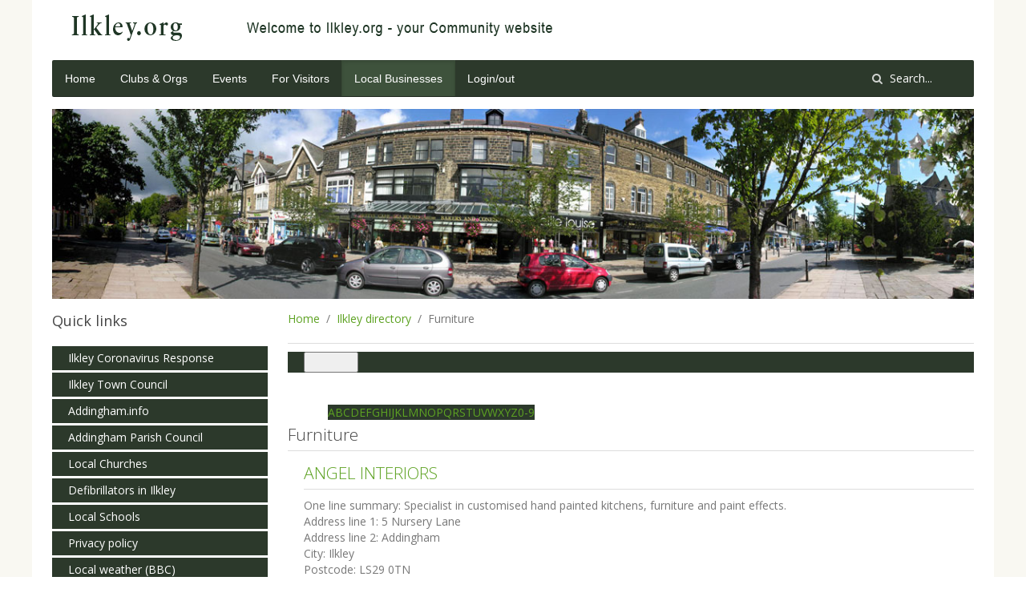

--- FILE ---
content_type: text/html; charset=utf-8
request_url: https://ilkley.org/local-businesses/167-furniture.html
body_size: 6435
content:
<!DOCTYPE HTML>
<html lang="en-gb" dir="ltr"  data-config='{"twitter":0,"plusone":0,"facebook":0,"style":"default"}'>

<head>
<meta http-equiv="X-UA-Compatible" content="IE=edge">
<meta name="viewport" content="width=device-width, initial-scale=1">
<meta charset="utf-8" />
	<base href="https://ilkley.org/local-businesses/167-furniture.html" />
	<meta name="description" content="Community website for Ilkley &amp; surrounding areas" />
	<title>Ilkley directory - Furniture - ilkley.org</title>
	<link href="https://ilkley.org/component/search/?Itemid=110&amp;sid=167:furniture&amp;format=opensearch" rel="search" title="Search ilkley.org" type="application/opensearchdescription+xml" />
	<link href="/templates/ilkley/favicon.ico" rel="shortcut icon" type="image/vnd.microsoft.icon" />
	<link href="/media/plg_system_jcepro/site/css/content.min.css?86aa0286b6232c4a5b58f892ce080277" rel="stylesheet" />
	<script type="application/json" class="joomla-script-options new">{"csrf.token":"9482960396f72998c5de045e112fc025","system.paths":{"root":"","base":""},"system.keepalive":{"interval":300000,"uri":"\/component\/ajax\/?format=json"}}</script>
	<script src="/media/jui/js/jquery.min.js?0d207e3b8d3832a268c553a934e16d1c"></script>
	<script src="/media/jui/js/jquery-noconflict.js?0d207e3b8d3832a268c553a934e16d1c"></script>
	<script src="/media/jui/js/jquery-migrate.min.js?0d207e3b8d3832a268c553a934e16d1c"></script>
	<script src="/media/jui/js/bootstrap.min.js?0d207e3b8d3832a268c553a934e16d1c"></script>
	<script src="/media/system/js/core.js?0d207e3b8d3832a268c553a934e16d1c"></script>
	<!--[if lt IE 9]><script src="/media/system/js/polyfill.event.js?0d207e3b8d3832a268c553a934e16d1c"></script><![endif]-->
	<script src="/media/system/js/keepalive.js?0d207e3b8d3832a268c553a934e16d1c"></script>
	<!--  SobiPro Head Tags Output  -->
	<script type="text/javascript">/*
<![CDATA[*/ 
	var SobiProUrl = 'https://ilkley.org/index.php?option=com_sobipro&task=%task%'; 
	var SobiProSection = 54; 
	var SPLiveSite = 'https://ilkley.org/'; 
/*]]>*/
</script>
	<link href="//maxcdn.bootstrapcdn.com/font-awesome/4.7.0/css/font-awesome.min.css" rel="stylesheet" />
	<link href="https://ilkley.org/local-businesses/167-furniture.html" rel="canonical" />
	<link href="/local-businesses/view,rss.html" rel="alternate" type="application/atom+xml"  title="Ilkley directory" />
	<link href="/local-businesses/167/view,rss.html" rel="alternate" type="application/atom+xml"  title="Furniture" />
	<link rel="stylesheet" href="https://ilkley.org/components/com_sobipro/var/css/89bc7a96846330deda4da044422f8802.css" media="all" type="text/css" />
	<script type="text/javascript" src="https://ilkley.org/components/com_sobipro/var/js/8b82aa933f0d686d3f1dfd8a002bab08.js"></script>
	<script type="text/javascript" src="/index.php?option=com_sobipro&amp;task=txt.js&amp;format=json"></script>
	<!--  SobiPro (7) Head Tags Output -->

<link rel="apple-touch-icon-precomposed" href="/templates/ilkley/apple_touch_icon.png">
<link rel="stylesheet" href="/templates/ilkley/css/bootstrap.css">
<link rel="stylesheet" href="/templates/ilkley/css/theme.css">
<link rel="stylesheet" href="/templates/ilkley/css/custom.css">
<script src="/templates/ilkley/warp/vendor/uikit/js/uikit.js"></script>
<script src="/templates/ilkley/warp/vendor/uikit/js/components/autocomplete.js"></script>
<script src="/templates/ilkley/warp/vendor/uikit/js/components/search.js"></script>
<script src="/templates/ilkley/warp/vendor/uikit/js/components/tooltip.js"></script>
<script src="/templates/ilkley/warp/js/social.js"></script>
<script src="/templates/ilkley/js/theme.js"></script>
<meta name="msvalidate.01" content="5E7A3CC57A479240001078E0E9553091" />
<!-- Google tag (gtag.js) -->
<script async src="https://www.googletagmanager.com/gtag/js?id=G-VNC99X6ZH0"></script>
<script>
  window.dataLayer = window.dataLayer || [];
  function gtag(){dataLayer.push(arguments);}
  gtag('js', new Date());

  gtag('config', 'G-VNC99X6ZH0');
</script>
</head>

<body class="tm-sidebar-a-left tm-sidebars-1 tm-noblog">

    <div class="uk-container uk-container-center">

        
                <div class="tm-headerbar uk-clearfix uk-hidden-small">

                        <a class="tm-logo" href="https://ilkley.org">
	<div><img style="float: left;" src="/images/Ilkley.org-logo2019.png" alt="ilkley.org logo" /></div></a>
            
            
        </div>
        
                <nav class="tm-navbar uk-navbar">

                        <ul class="uk-navbar-nav uk-hidden-small">
<li><a href="/">Home</a></li><li><a href="/clubs-and-orgs.html">Clubs &amp; Orgs</a></li><li><a href="/events.html">Events</a></li><li><a href="/for-visitors.html">For Visitors</a></li><li class="uk-active"><a href="/local-businesses.html">Local Businesses</a></li><li><a href="/loginout.html">Login/out</a></li></ul>            
                        <a href="#offcanvas" class="uk-navbar-toggle uk-visible-small" data-uk-offcanvas></a>
            
                        <div class="uk-navbar-flip">
                <div class="uk-navbar-content uk-hidden-small">
<form id="search-97-697331b2abcb6" class="uk-search" action="/local-businesses.html" method="post" data-uk-search="{'source': '/component/search/?tmpl=raw&amp;type=json&amp;ordering=&amp;searchphrase=all', 'param': 'searchword', 'msgResultsHeader': 'Search Results', 'msgMoreResults': 'More Results', 'msgNoResults': 'No results found', flipDropdown: 1}">
	<input class="uk-search-field" type="text" name="searchword" placeholder="Search...">
	<input type="hidden" name="task"   value="search">
	<input type="hidden" name="option" value="com_search">
	<input type="hidden" name="Itemid" value="110">
</form>
</div>
            </div>
            
                        <div class="uk-navbar-content uk-navbar-center uk-visible-small"><a class="tm-logo-small" href="https://ilkley.org">
	Ilkley.org</a></div>
            
        </nav>
        
                <section id="tm-top-a" class="tm-top-a uk-grid" data-uk-grid-match="{target:'> div > .uk-panel'}" data-uk-grid-margin><div class="uk-width-1-1">
	<div class="uk-panel"><div class="random-image">
	<img src="/images/ilkley1200/Grove-1200.jpg" alt="Grove-1200.jpg" width="1200" height="247" /></div>
</div></div>
</section>
        
        
                <div id="tm-middle" class="tm-middle uk-grid" data-uk-grid-match data-uk-grid-margin>

                        <div class="tm-main uk-width-medium-3-4 uk-push-1-4">

                                        <ul class="uk-breadcrumb"><li><a href="/">Home</a></li><li><a href="/local-businesses.html">Ilkley directory</a></li><li class="uk-active"><span>Furniture</span></li></ul>
                                        
                
                                <main id="tm-content" class="tm-content">


                    <div id="system-message-container">
</div>

<!-- Start of SobiPro component 1.6.x -->
<div id="SobiPro" class="SobiPro IlkleyTemplateV4" data-template="IlkleyTemplateV4">


<div class="spListing category"><div class="page-header "><h1></h1></div><div class="navbar navbar-default topmenu standard" role="navigation"><div class="container-fluid"><div class="navbar-header"><button type="button" class="navbar-toggle collapsed" data-toggle="collapse" data-target="#topmenu" aria-expanded="false"><span class="sr-only">Toggle navigation</span><span class="icon-bar"></span><span class="icon-bar"></span><span class="icon-bar"></span></button></div><div id="topmenu" class="collapse navbar-collapse"><ul class="nav navbar-nav" role="menubar" aria-label="for Ilkley directory/&gt;"><li role="none"><a href="/local-businesses.html" tabindex="0" role="menuitem"><span class="icon-th-list" aria-hidden="true"></span> Ilkley directory</a></li><li role="none"><a href="/local-businesses/search.html/?sparam=in" tabindex="0" role="menuitem"><span class="icon-search" aria-hidden="true"></span> Search</a></li></ul><div class="collapse navbar-collapse"><form class="navbar-form navbar-right navbar-search"><div class="form-group"><label class="hidden" for="quicksearch">{php:function( 'SobiPro::Txt', 'SH.SEARCH_FOR' )}</label><input type="text" id="quicksearch" name="sp_search_for" autocomplete="off" class="search-query form-control" placeholder="Search Keywords" /><input type="hidden" name="task" value="search.search" /><input type="hidden" name="option" value="com_sobipro" /><input type="hidden" name="sid" value="54" /></div></form></div></div></div></div><div class="row"><div class="col-md-12"><div class="spAlphamenu"><div id="alpha-index" class="alpha"><ul class="pagination pagination-xs"><li><a href="/local-businesses/list/alpha/a.html" tabindex="0">A</a></li><li><a href="/local-businesses/list/alpha/b.html" tabindex="0">B</a></li><li><a href="/local-businesses/list/alpha/c.html" tabindex="0">C</a></li><li><a href="/local-businesses/list/alpha/d.html" tabindex="0">D</a></li><li><a href="/local-businesses/list/alpha/e.html" tabindex="0">E</a></li><li><a href="/local-businesses/list/alpha/f.html" tabindex="0">F</a></li><li><a href="/local-businesses/list/alpha/g.html" tabindex="0">G</a></li><li><a href="/local-businesses/list/alpha/h.html" tabindex="0">H</a></li><li><a href="/local-businesses/list/alpha/i.html" tabindex="0">I</a></li><li><a href="/local-businesses/list/alpha/j.html" tabindex="0">J</a></li><li><a href="/local-businesses/list/alpha/k.html" tabindex="0">K</a></li><li><a href="/local-businesses/list/alpha/l.html" tabindex="0">L</a></li><li><a href="/local-businesses/list/alpha/m.html" tabindex="0">M</a></li><li><a href="/local-businesses/list/alpha/n.html" tabindex="0">N</a></li><li><a href="/local-businesses/list/alpha/o.html" tabindex="0">O</a></li><li><a href="/local-businesses/list/alpha/p.html" tabindex="0">P</a></li><li><a href="/local-businesses/list/alpha/q.html" tabindex="0">Q</a></li><li><a href="/local-businesses/list/alpha/r.html" tabindex="0">R</a></li><li><a href="/local-businesses/list/alpha/s.html" tabindex="0">S</a></li><li><a href="/local-businesses/list/alpha/t.html" tabindex="0">T</a></li><li><a href="/local-businesses/list/alpha/u.html" tabindex="0">U</a></li><li><a href="/local-businesses/list/alpha/v.html" tabindex="0">V</a></li><li><a href="/local-businesses/list/alpha/w.html" tabindex="0">W</a></li><li><a href="/local-businesses/list/alpha/x.html" tabindex="0">X</a></li><li><a href="/local-businesses/list/alpha/y.html" tabindex="0">Y</a></li><li><a href="/local-businesses/list/alpha/z.html" tabindex="0">Z</a></li><li><a href="/local-businesses/list/alpha/0-9.html" tabindex="0">0-9</a></li></ul></div></div></div></div><div class="clearfix"></div><h1 class="page-header lead">Furniture</h1><div class="spCategoryFields" data-role="content"><div class="clearfix"></div></div><!--categories loop - start--><!--categories loop - end--><!--entries loop - start--><div class="spEntryContainer"><div class="row" ><div class="col-sm-6"><h2 class="page-header lead namefield "><a href="/local-businesses/957-angel-interiors.html">ANGEL INTERIORS</a></h2><div class="spClassViewInbox"><span class="spLabel">One line summary: </span><span>Specialist in customised hand painted kitchens, furniture and paint effects.</span></div><div class="spClassViewInbox"><span class="spLabel">Address line 1: </span><span>5 Nursery Lane</span></div><div class="spClassViewInbox"><span class="spLabel">Address line 2: </span><span>Addingham</span></div><div class="spClassViewInbox"><span class="spLabel">City: </span><span>Ilkley</span></div><div class="spClassViewInbox"><span class="spLabel">Postcode: </span><span>LS29 0TN</span></div><div class="spClassViewInbox"><span class="spLabel">County: </span><span>West Yorkshire</span></div></div><div class="col-sm-6"><h2 class="page-header lead namefield "><a href="/local-businesses/899-coopers-of-ilkley.html">Coopers Of Ilkley</a></h2><div class="spClassViewInbox"><span class="spLabel">One line summary: </span><span>Coopers of Ilkley have been involved in ANTIQUES and RESTORATION since 1910.</span></div><div class="spClassViewInbox"><span class="spLabel">Address line 1: </span><span>Unit 8, Lencia Industrial Estate</span></div><div class="spClassViewInbox"><span class="spLabel">Address line 2: </span><span>East Parade</span></div><div class="spClassViewInbox"><span class="spLabel">City: </span><span>Ilkley</span></div><div class="spClassViewInbox"><span class="spLabel">Postcode: </span><span>LS29 8JP</span></div></div></div><div class="row" ><div class="col-sm-6"><h2 class="page-header lead namefield "><a href="/local-businesses/876-dooleys-furniture.html">Dooleys Furniture</a></h2><div class="spClassViewInbox"><span class="spLabel">One line summary: </span><span>Online furniture store based in Skipton, beating high street prices.</span></div><div class="spClassViewInbox"><span class="spLabel">Address line 1: </span><span>5 Marton Street</span></div><div class="spClassViewInbox"><span class="spLabel">City: </span><span>Skipton</span></div><div class="spClassViewInbox"><span class="spLabel">Postcode: </span><span>BD23 1TA</span></div><div class="spClassViewInbox"><span class="spLabel">County: </span><span>North Yorkshire</span></div></div><div class="col-sm-6"><h2 class="page-header lead namefield "><a href="/local-businesses/500-house-clearance.html">House Clearance</a></h2><div class="spClassViewInbox"><span class="spLabel">One line summary: </span><span>Reliable and low cost house clearance and cleaning service..No Job Too Dirty!</span></div><div class="spClassViewInbox"><span class="spLabel">Address line 1: </span><span>Springs Lane</span></div><div class="spClassViewInbox"><span class="spLabel">City: </span><span>Ilkley</span></div><div class="spClassViewInbox"><span class="spLabel">Postcode: </span><span>LS29 8NP</span></div></div></div><div class="row" ><div class="col-sm-6"><h2 class="page-header lead namefield "><a href="/local-businesses/817-i-b-thompson-cabinet-makers.html">I B Thompson Cabinet Makers</a></h2><div class="spClassViewInbox"><span class="spLabel">One line summary: </span><span>Custom-made furniture designed to your requirements in solid timbers - oak, ash, mahogany, elm, cherry etc.</span></div><div class="spClassViewInbox"><span class="spLabel">Address line 1: </span><span>The Old Coach House</span></div><div class="spClassViewInbox"><span class="spLabel">Address line 2: </span><span>14a Middleton Road</span></div><div class="spClassViewInbox"><span class="spLabel">City: </span><span>Ilkley</span></div><div class="spClassViewInbox"><span class="spLabel">Postcode: </span><span>LS29 9EX</span></div></div><div class="col-sm-6"><h2 class="page-header lead namefield "><a href="/local-businesses/267-ilkley-windows.html">Ilkley Windows</a></h2><div class="spClassViewInbox"><span class="spLabel">One line summary: </span><span>Installer of high quality windows, doors and conservatories.</span></div><div class="spClassViewInbox"><span class="spLabel">Address line 1: </span><span>45A Leeds Road</span></div><div class="spClassViewInbox"><span class="spLabel">City: </span><span>Ilkley</span></div><div class="spClassViewInbox"><span class="spLabel">Postcode: </span><span>LS29 8DP</span></div><div class="spClassViewImage"><span class="spLabel">Image: </span><img class="spClassImage field_image" src="https://ilkley.org/images/sobipro/entries/267/thumb_1395_img.jpg" alt="1395_img" title="1395_img" /></div></div></div><div class="row" ><div class="col-sm-6"><h2 class="page-header lead namefield "><a href="/local-businesses/780-kd-removals.html">KD Removals</a></h2><div class="spClassViewInbox"><span class="spLabel">One line summary: </span><span>Small local family run removal service offering quality service at competitive prices.</span></div><div class="spClassViewInbox"><span class="spLabel">Address line 1: </span><span>7 Hampshire Close</span></div><div class="spClassViewInbox"><span class="spLabel">City: </span><span>Ilkley</span></div><div class="spClassViewInbox"><span class="spLabel">Postcode: </span><span>LS29 8LD</span></div><div class="spClassViewInbox"><span class="spLabel">County: </span><span>West Yorkshire</span></div></div><div class="col-sm-6"><h2 class="page-header lead namefield "><a href="/local-businesses/526-lime-kiln-furniture.html">LIME KILN FURNITURE</a></h2><div class="spClassViewInbox"><span class="spLabel">One line summary: </span><span>BESPOKE FURNITURE - KITCHENS, BEDROOMS, DINING & LIVING ROOMS</span></div><div class="spClassViewInbox"><span class="spLabel">Address line 1: </span><span>3b Town Head Trading Estate</span></div><div class="spClassViewInbox"><span class="spLabel">Address line 2: </span><span>Main Street</span></div><div class="spClassViewInbox"><span class="spLabel">City: </span><span>Addingham</span></div><div class="spClassViewInbox"><span class="spLabel">Postcode: </span><span>LS29 0PD</span></div><div class="spClassViewInbox"><span class="spLabel">County: </span><span>West Yorkshire</span></div><div class="spClassViewInbox"><span class="spLabel">Country: </span><span>England</span></div></div></div><div class="row" ><div class="col-sm-6"><h2 class="page-header lead namefield "><a href="/local-businesses/677-room-to-grow.html">Room To Grow</a></h2><div class="spClassViewInbox"><span class="spLabel">One line summary: </span><span>We sell bedroom furniture for teenagers and children.</span></div><div class="spClassViewInbox"><span class="spLabel">Address line 1: </span><span>33-35 Church Street</span></div><div class="spClassViewInbox"><span class="spLabel">City: </span><span>Ilkley</span></div><div class="spClassViewInbox"><span class="spLabel">Postcode: </span><span>LS29</span></div></div><div class="col-sm-6"><h2 class="page-header lead namefield "><a href="/local-businesses/1042-ross-parkinson-cabinet-maker.html">Ross Parkinson Cabinet Maker</a></h2><div class="spClassViewInbox"><span class="spLabel">One line summary: </span><span>Cabinet Maker: Kitchens, furniture, wardrobes and living.</span></div><div class="spClassViewInbox"><span class="spLabel">Address line 1: </span><span>Unit 4 New Laithe Farm</span></div><div class="spClassViewInbox"><span class="spLabel">City: </span><span>Cross Hills</span></div><div class="spClassViewInbox"><span class="spLabel">Postcode: </span><span>BD20 7DT</span></div><div class="spClassViewInbox"><span class="spLabel">Country: </span><span>United Kingdom</span></div></div></div></div><!--entries loop - end--><div class="clearfix"></div><nav class="hidden-xs text-center"><div class="spNavigationContainer "><ul class="pagination "><li class="disabled"><a href="#">Start</a></li><li class="disabled"><a href="#">Previous</a></li><li class="active"><a href="#">1</a></li><li><a href="/local-businesses/167-furniture.html?site=2">2</a></li><li><a href="/local-businesses/167-furniture.html?site=2">Next</a></li><li><a href="/local-businesses/167-furniture.html?site=2">End</a></li></ul></div><div class="clearfix"></div><input type="hidden" name="currentSite" value="1" /></nav><nav class="hidden-sm hidden-md hidden-lg text-center"><div class="spNavigationContainer "><ul class="pagination pagination-xs"><li class="disabled"><a href="#">Start</a></li><li class="disabled"><a href="#">Previous</a></li><li class="active"><a href="#">1</a></li><li><a href="/local-businesses/167-furniture.html?site=2">2</a></li><li><a href="/local-businesses/167-furniture.html?site=2">Next</a></li><li><a href="/local-businesses/167-furniture.html?site=2">End</a></li></ul></div><div class="clearfix"></div><input type="hidden" name="currentSite" value="1" /></nav><div class="clearfix"></div></div><input type="hidden" id="hidetext" value="Hide Categories" />
<div id="sobiProFooter">Powered by <a title="SobiPro - Joomla Directory Component with content construction support" href="https://www.sigsiu.net" target="_blank">SobiPro</a></div>
</div>
<!-- End of SobiPro component; Copyright (C) 2011-2020 Sigsiu.NET GmbH -->
<script type="text/javascript">SobiPro.Ready();</script>
                </main>
                
                                <section id="tm-main-bottom" class="tm-main-bottom uk-grid" data-uk-grid-match="{target:'> div > .uk-panel'}" data-uk-grid-margin>
<div class="uk-width-1-1"><div class="uk-panel uk-panel-box"><h3 class="uk-panel-title">How do I update my business directory listing?</h3>
	<p>Login on the left with your username &amp; password. <br />Then click on the 'My listings' link in the Directory menu on the left hand side. <br />Click on the Edit button next to your listing. <br />Don't forget to click on the Save button when you've finished.</p></div></div>
</section>
                
            </div>
            
                                                            <aside class="tm-sidebar-a uk-width-medium-1-4 uk-pull-3-4"><div class="uk-panel _menu"><h3 class="uk-panel-title">Quick links</h3><ul class="uk-nav uk-nav-parent-icon uk-nav-side" data-uk-nav="{}">
<li><a href="https://ilkleyresponse.co.uk/" target="_blank" rel="noopener noreferrer">Ilkley Coronavirus Response</a></li><li><a href="https://www.ilkleytowncouncil.gov.uk/" target="_blank" rel="noopener noreferrer">Ilkley Town Council</a></li><li><a href="http://addingham.info" target="_blank" rel="noopener noreferrer">Addingham.info</a></li><li><a href="http://www.addingham-pc.gov.uk" target="_blank" rel="noopener noreferrer">Addingham Parish Council</a></li><li><a href="/local-churches.html">Local Churches</a></li><li><a href="/defibrillators-in-ilkley.html">Defibrillators in Ilkley</a></li><li><a href="/local-schools.html">Local Schools</a></li><li><a href="/privacy-policy.html">Privacy policy</a></li><li><a href="http://www.bbc.co.uk/weather/2646272" target="_blank" rel="noopener noreferrer">Local weather (BBC)</a></li><li><a href="http://www.mylocalweather.org.uk/lowerwharfedale/" target="_blank" rel="noopener noreferrer">Weather - Lower Wharfedale</a></li><li><a href="http://www.ilkleymaps.co.uk/" target="_blank" rel="noopener noreferrer">Ilkley maps</a></li><li><a href="/ilkleyorg-websites.html">Ilkley.org Websites</a></li><li><a href="/about-wharfedale-online-trust.html">About Wharfedale Online Trust</a></li><li><a href="https://www.visitbradford.com/Ilkley.aspx" target="_blank" rel="noopener noreferrer">Ilkley on VisitBradford.com</a></li><li><a href="https://www.facebook.com/ilkleychat" target="_blank" rel="noopener noreferrer">Ilkley chat on Facebook</a></li></ul></div>
<div class="uk-panel uk-panel-box"><h3 class="uk-panel-title">Login/out</h3>
<form class="uk-form" action="/local-businesses.html" method="post">

		<div class="uk-form-row">
		in order to edit your articles, events or directory listings	</div>
	
	<div class="uk-form-row">
		<input class="uk-width-1-1" type="text" name="username" size="18" placeholder="Username">
	</div>

	<div class="uk-form-row">
		<input class="uk-width-1-1" type="password" name="password" size="18" placeholder="Password">
	</div>

	
		<div class="uk-form-row">
				<label for="modlgn-remember-1093473779">Remember Me</label>
		<input id="modlgn-remember-1093473779" type="checkbox" name="remember" value="yes" checked>
	</div>
		
	<div class="uk-form-row">
		<button class="uk-button uk-button-primary" value="Log in" name="Submit" type="submit">Log in</button>
	</div>

	<ul class="uk-list uk-margin-bottom-remove">
		<li><a href="/edit-my-profile.html?view=reset">Forgot your password?</a></li>
		<li><a href="/edit-my-profile.html?view=remind">Forgot your username?</a></li>
					</ul>
	
		
	<input type="hidden" name="option" value="com_users">
	<input type="hidden" name="task" value="user.login">
	<input type="hidden" name="return" value="aHR0cHM6Ly9pbGtsZXkub3JnL2xvY2FsLWJ1c2luZXNzZXMvMTY3LWZ1cm5pdHVyZS5odG1s">
	<input type="hidden" name="9482960396f72998c5de045e112fc025" value="1" /></form>
</div></aside>
                        
        </div>
        
        
        
                <footer id="tm-footer" class="tm-footer">

                        <a class="tm-totop-scroller" data-uk-smooth-scroll href="#"></a>
            
            <div class="uk-panel">
	<p><a href="/privacy-policy.html">Ilkley.org Privacy Policy</a>&nbsp;&nbsp; Please let us know at <a href="mailto:webmaster@ilkley.org?subject=[ilkley.org]_Message_to_Webmaster" title="Send an email to the webmasters of the site">The Webmasters</a>&nbsp;if you find something incorrect or inappropriate on the site.<br />Supported by <a href="https://towncouncil.ilkley.org/" target="_blank" rel="noopener">Ilkley Town Council</a> Community Fund. &nbsp;&nbsp;<a href="/links.html">Links</a>&nbsp;&nbsp; E-mail:&nbsp;<a href="mailto:webmaster@ilkley.org?subject=[ilkley.org]_Message_to_Webmaster" title="Send an email to the webmasters of the site">The Webmasters</a><br />© 1995 - 
<script type="text/javascript" language="JavaScript">
		<!--
		today = new Date();
		y0 = today.getFullYear();
		// end hiding --->
	</script>
<script type="text/javascript" language="JavaScript">
		<!--- Hide from old browsers
		document.write(y0);
		// end hiding --->
	</script>,&nbsp;<a href="/about-wharfedale-online-trust.html">Wharfedale Online Trust</a>&nbsp;who run Ilkley.org as a social enterprise.<br />Website designed &amp; managed by&nbsp;<a href="https://www.daleswebdesign.com/" target="_blank" rel="noopener">Dales Web Design &amp; Marketing</a>&nbsp;<br /><a href="https://www.daleswebdesign.com/" target="_blank" rel="noopener">Web design Yorkshire</a> by dalesweb</p></div>
        </footer>
        
    </div>

    
        <div id="offcanvas" class="uk-offcanvas">
        <div class="uk-offcanvas-bar"><ul class="uk-nav uk-nav-offcanvas">
<li><a href="/">Home</a></li><li><a href="/clubs-and-orgs.html">Clubs &amp; Orgs</a></li><li><a href="/events.html">Events</a></li><li><a href="/for-visitors.html">For Visitors</a></li><li class="uk-active"><a href="/local-businesses.html">Local Businesses</a></li><li><a href="/loginout.html">Login/out</a></li></ul>
<ul class="uk-nav uk-nav-offcanvas">
<li><a href="https://ilkleyresponse.co.uk/" target="_blank" rel="noopener noreferrer">Ilkley Coronavirus Response</a></li><li><a href="https://www.ilkleytowncouncil.gov.uk/" target="_blank" rel="noopener noreferrer">Ilkley Town Council</a></li><li><a href="http://addingham.info" target="_blank" rel="noopener noreferrer">Addingham.info</a></li><li><a href="http://www.addingham-pc.gov.uk" target="_blank" rel="noopener noreferrer">Addingham Parish Council</a></li><li><a href="/local-churches.html">Local Churches</a></li><li><a href="/defibrillators-in-ilkley.html">Defibrillators in Ilkley</a></li><li><a href="/local-schools.html">Local Schools</a></li><li><a href="/privacy-policy.html">Privacy policy</a></li><li><a href="http://www.bbc.co.uk/weather/2646272" target="_blank" rel="noopener noreferrer">Local weather (BBC)</a></li><li><a href="http://www.mylocalweather.org.uk/lowerwharfedale/" target="_blank" rel="noopener noreferrer">Weather - Lower Wharfedale</a></li><li><a href="http://www.ilkleymaps.co.uk/" target="_blank" rel="noopener noreferrer">Ilkley maps</a></li><li><a href="/ilkleyorg-websites.html">Ilkley.org Websites</a></li><li><a href="/about-wharfedale-online-trust.html">About Wharfedale Online Trust</a></li><li><a href="https://www.visitbradford.com/Ilkley.aspx" target="_blank" rel="noopener noreferrer">Ilkley on VisitBradford.com</a></li><li><a href="https://www.facebook.com/ilkleychat" target="_blank" rel="noopener noreferrer">Ilkley chat on Facebook</a></li></ul></div>
    </div>
    
</body>
</html>

--- FILE ---
content_type: text/javascript;charset=UTF-8
request_url: https://ilkley.org/index.php?option=com_sobipro&task=txt.js&format=json
body_size: 621
content:
SobiPro.setLang( {"PLEASE_FILL_IN_ALL_REQUIRED_FIELDS":"Please fill in all required fields!","ADD_ENTRY_FIELD_REQUIRED":"$field is required. Please fill in all required fields.","RED_HIGHLIGHTED_FIELD":"Highlighted field","CONNECTION_TIMED_OUT":"Connection timed out.","DONE":"Done","PLEASE_SELECT_CATEGORY_YOU_WANT_TO_ADD_IN_THE_TREE_FIRST":"Please select the category you want to add from the category tree first.","THIS_CATEGORY_HAS_BEEN_ALREADY_ADDED":"This category has already been added.","SELECT_CATEGORIES":"Select categories","FD_TEXTAREA_LIMIT":"You can input a maximum of var:[max_length] chars into this field.","FCC_LIMIT_REACHED":"You can add an entry maximal up to %d categories.","ATTENTION":"Attention!","CONFIRM_DELETE_ENTRY":"Are you sure you want to delete this entry?","CONFIRM_URL_COUNT_RESET":"Are you sure you want to reset the counter?","SELECT_CAT_WITH_NO_CHILDS":"You cannot add an entry to a parent category. Please select a category which has no subcategories."} );
SobiPro.setIcons( {"general":[],"upload-field":{"search-button":"icon-eye-open","remove-button":"icon-remove"},"calendar-field":{"select-button":"icon-th","now-icon":"icon-ok-sign","time-icon":"icon-time","calendar-icon":"icon-calendar","reset-icon":"icon-remove-circle","increase-icon":"icon-chevron-up","decrease-icon":"icon-chevron-down"},"category-field":{"spinner":"icon-spinner icon-spin"},"select-field":{"spinner":"icon-spinner icon-spin"},"contact-field":{"icon-warning-sign":"icon-warning-sign","icon-thumbs-up":"icon-thumbs-up"}} );